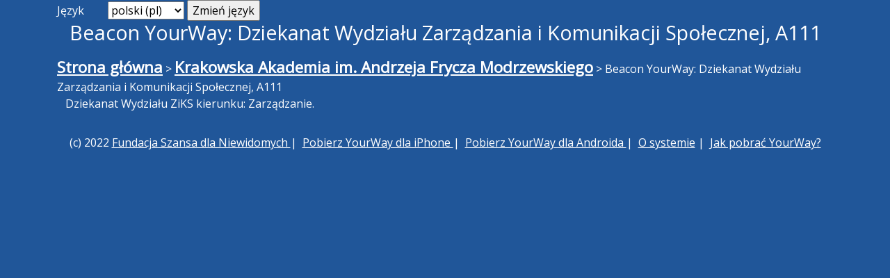

--- FILE ---
content_type: text/html; charset=utf-8
request_url: https://yourway.szansadlaniewidomych.org/ibeacon/1312
body_size: 1433
content:



<!DOCTYPE html>
<html lang="pl">
<head>
    <meta charset="utf-8">
    <meta name="viewport" content="width=device-width, initial-scale=1.0">
    <title>

    Beacon YourWay: Dziekanat Wydziału Zarządzania i Komunikacji Społecznej, A111

 - YourWay</title>
    <link href="https://cdn.jsdelivr.net/npm/bootstrap@5.0.0-beta3/dist/css/bootstrap.min.css" rel="stylesheet" integrity="sha384-eOJMYsd53ii+scO/bJGFsiCZc+5NDVN2yr8+0RDqr0Ql0h+rP48ckxlpbzKgwra6" crossorigin="anonymous">
    <script src="https://cdn.jsdelivr.net/npm/bootstrap@5.0.0-beta3/dist/js/bootstrap.min.js" integrity="sha384-j0CNLUeiqtyaRmlzUHCPZ+Gy5fQu0dQ6eZ/xAww941Ai1SxSY+0EQqNXNE6DZiVc" crossorigin="anonymous"></script>
    <LINK href="https://code.jquery.com/ui/1.12.1/themes/base/jquery-ui.css" rel="stylesheet">
    <LINK href="/static/yourway/style.css" rel="stylesheet">
    <script src="https://code.jquery.com/jquery-3.6.0.min.js" integrity="sha256-/xUj+3OJU5yExlq6GSYGSHk7tPXikynS7ogEvDej/m4=" crossorigin="anonymous"></script>
    <script src="https://code.jquery.com/ui/1.12.1/jquery-ui.min.js" integrity="sha256-VazP97ZCwtekAsvgPBSUwPFKdrwD3unUfSGVYrahUqU=" crossorigin="anonymous"></script>
    <script type="text/javascript" src="/static/yourway/js.cookie.js"></script>
    <script type="text/javascript" src="/static/yourway/yourway.js"></script>
    
<script src="/static/yourway/beep.js"></script>

</head>
<body>
<div class="page-header container">
    <div class="row">
        <div class="col-sm-12 langContainer">
            <form action="/i18n/setlang/" method="post"><input type="hidden" name="csrfmiddlewaretoken" value="nWqA78ghQU9II5esm5Jf4ZKvArYnrsUQBHR0dpcW8YYM9vyAsMk3XPFas1as8uNE">
                <label for="language">Język</label>
                <select name="language" id="language">
                    
                    
                    
                    
                        <option value="pl" selected>
                            polski (pl)
                        </option>
                    
                        <option value="en">
                            English (en)
                        </option>
                    
                </select>
                <input type="submit" value="Zmień język">
            </form>
        </div>
    </div>
    <div class="row">
        <div class="col-sm-12 logoContainer">
            <h1>
                
                    Beacon YourWay: Dziekanat Wydziału Zarządzania i Komunikacji Społecznej, A111
                
            </h1>
        </div>
    </div>
</div>
<div class="page-content container">
    <div class="row">
        <div class="col-sm-12">
        
            
                
                    <a href="/">Strona główna</a>
                
                 &gt; 
            
                
                    <a href="/location/1235">Krakowska Akademia im. Andrzeja Frycza Modrzewskiego</a>
                
                 &gt; 
            
                
                    <span>Beacon YourWay: Dziekanat Wydziału Zarządzania i Komunikacji Społecznej, A111</span>
                
                
            
        
        </div>
    </div>

<div class="container">
    <div class="row">
        <div class="col-xs-12">
            <div class="description">
                
            </div>
            <div class="web-content">
                <p>Dziekanat Wydziału ZiKS kierunku: Zarządzanie.</p>
            </div>
            
            
            
        </div>
    </div>
</div>

</div>
<div class="page-footer container">
    <div class="row footer">
        <div class="col-sm-12">
            (c) 2022
            <a href="http://szansadlaniewidomych.org">
                Fundacja Szansa dla Niewidomych
            </a> |&nbsp;
            <a href="https://apps.apple.com/us/app/yourway/id1473003545?l=pl&ls=1">
                Pobierz YourWay dla iPhone
            </a> |&nbsp;
            <a href="https://play.google.com/store/apps/details?id=org.szansadlaniewidomych.yourway&hl=pl">
                Pobierz YourWay dla Androida
            </a> |&nbsp;
            <a href="/about">O systemie</a> |&nbsp;
            <a href="/download">Jak pobrać YourWay?</a>
        </div>
    </div>
</div>
</body>
</html>


--- FILE ---
content_type: text/css
request_url: https://yourway.szansadlaniewidomych.org/static/yourway/style.css
body_size: 3349
content:
@import url('https://fonts.googleapis.com/css?family=Open+Sans&subset=latin-ext');

/**
 * Normalize (work of Nicolas Gallagher and Jonathan Neal http://necolas.github.com/normalize.css/)
 */
html{font-family:sans-serif;-webkit-text-size-adjust:100%;-ms-text-size-adjust:100%;} body{margin:0;}
article,aside,details,figcaption,figure,footer,header,main,menu,nav,section,summary{display:block;}
audio,canvas,progress,video{display:inline-block;vertical-align:baseline;} audio:not([controls]){display:none;height:0;}
[hidden],template{display:none;} a{background-color:transparent;} abbr[title]{border-bottom:1px dotted;}
b,strong{font-weight:700;} small{font-size:80%;} sub,sup{font-size:75%;line-height:0;position:relative;vertical-align:baseline;}
sup{top:-0.5em;} sub{bottom:-0.25em;} img{border:0;} svg:not(:root){overflow:hidden;} figure{margin:0;}
hr{-webkit-box-sizing:content-box;-moz-box-sizing:content-box;box-sizing:content-box;}
code,kbd,pre,samp{font-size:1em;} button,input,optgroup,select,textarea{color:inherit;font:inherit;margin:0;}
select{text-transform:none;} button{overflow:visible;} button,input,select,textarea{max-width:100%;}
button,html input[type="button"],input[type="reset"],input[type="submit"]{-webkit-appearance:button;cursor:pointer;}
button[disabled],html input[disabled]{cursor:default;opacity:.5;} button::-moz-focus-inner,input::-moz-focus-inner{border:0;padding:0;}
input[type="checkbox"],input[type="radio"]{-webkit-box-sizing:border-box;-moz-box-sizing:border-box;box-sizing:border-box;margin-right:0.4375em;padding:0;}
input[type="number"]::-webkit-inner-spin-button,input[type="number"]::-webkit-outer-spin-button{height:auto;}
input[type="search"]{-webkit-appearance:textfield;} input[type="search"]::-webkit-search-cancel-button,input[type="search"]::-webkit-search-decoration{-webkit-appearance:none;}
fieldset{border:1px solid #d1d1d1;margin:0 0 1.75em;padding:0.875em;} fieldset>:last-child{margin-bottom:0;}
legend{border:0;padding:0;} textarea{overflow:auto;vertical-align:top;} optgroup{font-weight:bold;}

/**
 * ************************************ YourWay ******************************************
 */

html {
    overflow-y: -moz-scrollbars-vertical;
    overflow-y: scroll;
}

body {
    background-color: #205699;
    color: #FFF;
}

a {
    color: #FFF;
}

HTML, BODY, INPUT, SELECT, TD, A, P {
	font-family: "Open Sans", Verdana, Tahoma, Arial, sans-serif;
}
.serif {
    font-family: Georgia, Times, serif;
}

.clear-floats { clear:both; }

.page-header { margin-top:0; margin-bottom:0.5em; border: 0px; }
.page-header IMG.appLogo { margin-top:4px; width:50%; }
.page-header IMG.ownerLogo { float:right; margin-top:4px; width:200px; }
.page-header H1 { font-size:1.8em; }
.page-header H1 A { text-decoration:none; }
.page-header H1 A { color: #FFF; }
.page-header .client_ip { font-size:0.7em; }

.page-footer { margin-top:1em; margin-bottom:2em; text-align:center; max-width: 1320px }
.page-footer .link { margin-top:0.5em; border-top:4px solid rgb(116,116,116); }
.page-footer A { color:rgb(0,79,104); }

.page-path { x-border-bottom:1px solid #ddd; }
.page-path A { padding-right:0.5em; }
.page-path A.next { padding-left:0.5em; }

.intro .description { font-size:0.9em; padding:0 0 1em 0; }
.intro .search { text-align:center; font-size:1.3em; padding:0 0 1em 0; }
.intro .add-img { text-align:center; }
.intro H2 span { font-size:0.5em; color:#FFF; }

.intro .links A { padding-left:32px; background: #205699 url('/static/yourway/ico-link.png') no-repeat 12px center; }

.adaptations { border:1px solid rgb(224,224,255); }
.adaptations .header { background-color:rgb(224,224,255); color:rgb(0,128,255); padding:0 2px 2px 4px; font-size:0.9em; font-weight:bold; }
.adaptations .text { padding:4px; font-weight:bold; }
.adaptations .text .item { padding-left:1em; }

.mini-plan { padding:0.5em 0 0 0; }
.mini-plan IMG { width:100%; }
.mini-plan .name { font-size:0.8em; x-text-align:right; }

#googleMap { margin:1em 0; width:100%; height:440px; }

.list-locations {}
.list-locations UL { display:block; border:solid #747474; border-width:0; padding:0; margin:0.8em 0 0 0; }
.list-locations LI { display:block; padding:0 1px; border-bottom:0px solid #a0d080; font-weight:bold; font-size:1.2em; }
.list-locations A { display:block; padding:0 0 0 40px; color: #FFF;
	background:#205699 url('/static/yourway/bullet-sdn.png') no-repeat left center; }
.list-locations SPAN { font-weight:normal; display:block; color: #FFF; padding:0 0 0 24px;
	background:#205699 url('/static/yourway/pin-black.png') no-repeat 4px center;
}

.pictures { padding-top:1em; margin-bottom:2em; text-align:center; }
.pictures IMG { margin:0 4px 1em 4px; width:100%; }

.plans-list { margin-top:0; margin-bottom:1em; }
.plans-list IMG.plan-img { width:100%; }

.plans-list .full-plan { padding-top:2em; }
.plans-list .full-plan .name { font-size:2em; margin-bottom:0.3em; }

#outCoords { color:#bbb; }

.add-form { margin:0; padding:0; background-color: #154f96;}
.add-form LABEL { width:130px; }
.add-form LABEL.chk { width:auto; }
.add-form .add-text { width:300px; }
.add-form TEXTAREA { width:350px; }
.add-form SELECT,
.add-form INPUT{ margin:0; }
.add-form INPUT.submit { margin-left:134px; margin-top:1em; margin-bottom:1em; }
.add-form INPUT.cancel { float:right; margin-top:1em; }
.add-form LABEL.opis { width:auto; font-size:0.9em; font-weight:normal; }
.add-form DIV DIV { margin-top:2px; background-color:#205699; padding:2px 4px 0 4px; }
.add-form table th { vertical-align: middle; }

A.mapcity { display:block; background-color:#eee; }
A.maplink { color:#006; font-size:0.9em; }
INPUT#map-marker-clear { margin-top:10px; border:1px #800 outset; background-color:red; color:black; font-weight:bold; }
.debug { float:right; clear:right; font-size:0.8em; }
.error { border:2px solid red; padding:4px; background-color:yellow; text-align:center; margin-bottom:8px; }
#newcity_info { margin-left:130px; }
#newcity_edit { margin-left:2em; }

.list-sort { text-align:left; font-size:0.9em; padding:1em 0; }
.list-sort A.selected { font-weight:bold; color:#003; }
.listO { border:solid #eef; border-width:1px 1px 1px 1px; }
.listO .item { clear:both; text-align:right; border-bottom:1px solid #eef; padding:3px 0.4em; }
.listO .item .name { float:left; text-align:left; font-weight: bold; color: white } 
.listO .item .details { font-size:0.9em; white-space:nowrap; }
.listO .item .details .city { font-weight:bold; }
.listO .item .details .region { font-size:0.8em; }
.name a {text-decoration: none}

/* changes in css 15-16.01.2024 DD */

tbody, td, tfoot, thead, tr, th {
    padding-bottom: 20px !important;
}

#goSearch {
    color: #FFF !important;
    background-color: #0d6efd !important;
    border-color: #0d6efd !important;
    border-radius: 5px !important;
    padding: 5px 20px;
    cursor: pointer !important;
    }

#goSearch:hover {
    background-color: #1765d9 !important;
}

.name a:hover {color: #89baff; text-decoration: underline; } 
.listO h2 {margin-left: 4px; margin-top: 6px; }
.listO div:nth-child(even) {background-color:#2261ad; }
.listO div:nth-child(odd) {background-color: #1c4f8e}
/* .btn-primary {margin: 10px 0px;} */
.page-item.active {
    padding: 0.375rem 0.75rem;
    display: block;
    border: 1px solid #dee2e6;
    background-color: #bcbaba;
    color: white;
    transition: color .15s ease-in-out,background-color .15s ease-in-out,border-color .15s ease-in-out,box-shadow .15s ease-in-out;
}
.links {
    margin-bottom: 8px;
}
/* #89baff */

.weblink:hover {
    color: #89baff; text-decoration: underline;
}
.col-sm-12 a:hover {
    color: #89baff; text-decoration: underline;
}

.searchForm {
   text-align: left;
}

button,select,textarea{margin-left: 30px;}

.col-xs-12.add-form textarea {
    margin-left: 0px !important;
}

#id_country, #id_province, #id_type {
    width: 191px;
}

.searchForm input {margin-left: 30px !important}

.search input[type=text] {
    margin-left: 30px;
}

#id_adaptations {
   margin-left: -30px;
}

.add-form LABEL {
    width: 170px !important;
    
}

@media (min-width: 1402px) {
.searchForm ~ #goSearch {
   
    margin-left: -862px;
}

}
.page-content.container > .row > .col-sm-12 > a {
    font-weight:bold;
    font-size: 1.4rem;
}

tr > th {
    width: 100px;
}

.langForm.langFormHidden + input {
    margin-left: 173px;
}

.pagination {
    margin-top: 0px !important;
    margin-bottom: 0px !important;
}

.searchForm tbody #id_province {
    width: 225px !important;
}

/* DD end */
    

ul.province-towns { display: none; margin-left: 2em; }

#id_adaptations { list-style-type: none; }

.logoContainer {
    text-align: center;
}

input, select {
    color: #000000;
}

.search input[type=text] {
    padding: 10px;
    margin: 10px;
    height: 40px;
    border:1px solid #eaeaea;
    border-radius: 4px;
    outline:none;
}
.search input[type=text]:hover{
    border-color: #a0a0a0 #b9b9b9 #b9b9b9 #b9b9b9;
}
.search input[type=text]:focus{
    border-color:#4d90fe;
}

.searchButton {
    background: transparent;
    color: transparent;
    cursor: default;
    border:1px solid #eaeaea;
    border-radius: 4px;
    padding: 4px;
    margin: 10px;
    height: 40px;
}
.searchButton input:hover {
    box-shadow: 0 1px 1px rgba(0,0,0,0.1);
}

.searchButton img {
    height: 30px;
}

.loctypes table {
    border: 0px;
    margin: 0 auto;
    padding: 0;
}

.loctypes td {
    border: 0px;
    margin: 0;
    height: 16vh;
    width: 16h;
}

.loctypes img {
    height: 6vh;
    width: 6vh;
    margin: 5vh;
}

div.langFormHidden {
    display: none;
}

.footer a {
    color: white;
}

table.searchForm th {
    vertical-align: top;
}

textarea {
    color: black;
}

.address {
    margin-bottom: 1em;
}


#content {
    background-color: #154f96;
    margin: 0;
    /* max-width: 1064px; */
}

.loctypes td a {
    display: flex;
    flex-direction: column;
    align-items: center;
}

.loctypes td a img {
    margin-bottom: 8px;
    display: block;
}

.loctypes td a span {
    text-align: center;
}

.loctypes a:hover {
    color: #89baff !important;
}

@media (min-width: 1400px) {
    .container, .container-lg, .container-md, .container-sm, .container-xl, container-xxl {
        max-width: 1000px
    }
}


/* *:focus {
    border: 2px red solid;
} */

.btn-primary {
    margin: 5px !important;
}

--- FILE ---
content_type: text/javascript
request_url: https://yourway.szansadlaniewidomych.org/static/yourway/beep.js
body_size: 370
content:
function beep(mode, length, period, fillPercent) {
    const context = new (window.AudioContext || window.webkitAudioContext)();
    const oscillator = context.createOscillator();
    const gainNode = context.createGain();

    oscillator.type = 'square';
    oscillator.frequency.setValueAtTime(440, context.currentTime); // A4 note

    gainNode.gain.setValueAtTime(1, context.currentTime);
    if (mode == 'wa') { // intermittent beeps
        let time = 0;
        do {
            gainNode.gain.setValueAtTime(1, context.currentTime + time / 10);
            gainNode.gain.setValueAtTime(0, context.currentTime + (time + fillPercent * period / 100) / 10);
            time += period;
        } while (time < length);
    }

    oscillator.connect(gainNode);
    gainNode.connect(context.destination);

    oscillator.start();
    oscillator.stop(context.currentTime + length / 10);
}